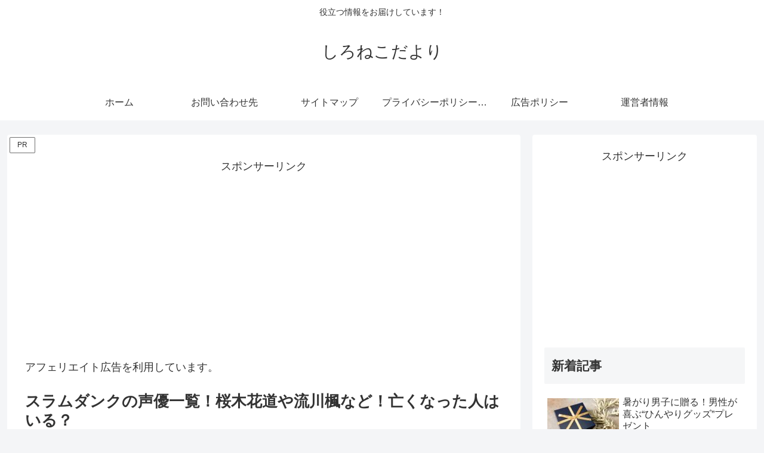

--- FILE ---
content_type: text/html; charset=utf-8
request_url: https://www.google.com/recaptcha/api2/anchor?ar=1&k=6LeTxAQqAAAAAOB7IwrvAnJ6sESogmgF2t87BQSq&co=aHR0cHM6Ly9tYXJ1bW9odS5jb206NDQz&hl=en&v=9TiwnJFHeuIw_s0wSd3fiKfN&size=invisible&anchor-ms=20000&execute-ms=30000&cb=m9sd1xuj273c
body_size: 48178
content:
<!DOCTYPE HTML><html dir="ltr" lang="en"><head><meta http-equiv="Content-Type" content="text/html; charset=UTF-8">
<meta http-equiv="X-UA-Compatible" content="IE=edge">
<title>reCAPTCHA</title>
<style type="text/css">
/* cyrillic-ext */
@font-face {
  font-family: 'Roboto';
  font-style: normal;
  font-weight: 400;
  font-stretch: 100%;
  src: url(//fonts.gstatic.com/s/roboto/v48/KFO7CnqEu92Fr1ME7kSn66aGLdTylUAMa3GUBHMdazTgWw.woff2) format('woff2');
  unicode-range: U+0460-052F, U+1C80-1C8A, U+20B4, U+2DE0-2DFF, U+A640-A69F, U+FE2E-FE2F;
}
/* cyrillic */
@font-face {
  font-family: 'Roboto';
  font-style: normal;
  font-weight: 400;
  font-stretch: 100%;
  src: url(//fonts.gstatic.com/s/roboto/v48/KFO7CnqEu92Fr1ME7kSn66aGLdTylUAMa3iUBHMdazTgWw.woff2) format('woff2');
  unicode-range: U+0301, U+0400-045F, U+0490-0491, U+04B0-04B1, U+2116;
}
/* greek-ext */
@font-face {
  font-family: 'Roboto';
  font-style: normal;
  font-weight: 400;
  font-stretch: 100%;
  src: url(//fonts.gstatic.com/s/roboto/v48/KFO7CnqEu92Fr1ME7kSn66aGLdTylUAMa3CUBHMdazTgWw.woff2) format('woff2');
  unicode-range: U+1F00-1FFF;
}
/* greek */
@font-face {
  font-family: 'Roboto';
  font-style: normal;
  font-weight: 400;
  font-stretch: 100%;
  src: url(//fonts.gstatic.com/s/roboto/v48/KFO7CnqEu92Fr1ME7kSn66aGLdTylUAMa3-UBHMdazTgWw.woff2) format('woff2');
  unicode-range: U+0370-0377, U+037A-037F, U+0384-038A, U+038C, U+038E-03A1, U+03A3-03FF;
}
/* math */
@font-face {
  font-family: 'Roboto';
  font-style: normal;
  font-weight: 400;
  font-stretch: 100%;
  src: url(//fonts.gstatic.com/s/roboto/v48/KFO7CnqEu92Fr1ME7kSn66aGLdTylUAMawCUBHMdazTgWw.woff2) format('woff2');
  unicode-range: U+0302-0303, U+0305, U+0307-0308, U+0310, U+0312, U+0315, U+031A, U+0326-0327, U+032C, U+032F-0330, U+0332-0333, U+0338, U+033A, U+0346, U+034D, U+0391-03A1, U+03A3-03A9, U+03B1-03C9, U+03D1, U+03D5-03D6, U+03F0-03F1, U+03F4-03F5, U+2016-2017, U+2034-2038, U+203C, U+2040, U+2043, U+2047, U+2050, U+2057, U+205F, U+2070-2071, U+2074-208E, U+2090-209C, U+20D0-20DC, U+20E1, U+20E5-20EF, U+2100-2112, U+2114-2115, U+2117-2121, U+2123-214F, U+2190, U+2192, U+2194-21AE, U+21B0-21E5, U+21F1-21F2, U+21F4-2211, U+2213-2214, U+2216-22FF, U+2308-230B, U+2310, U+2319, U+231C-2321, U+2336-237A, U+237C, U+2395, U+239B-23B7, U+23D0, U+23DC-23E1, U+2474-2475, U+25AF, U+25B3, U+25B7, U+25BD, U+25C1, U+25CA, U+25CC, U+25FB, U+266D-266F, U+27C0-27FF, U+2900-2AFF, U+2B0E-2B11, U+2B30-2B4C, U+2BFE, U+3030, U+FF5B, U+FF5D, U+1D400-1D7FF, U+1EE00-1EEFF;
}
/* symbols */
@font-face {
  font-family: 'Roboto';
  font-style: normal;
  font-weight: 400;
  font-stretch: 100%;
  src: url(//fonts.gstatic.com/s/roboto/v48/KFO7CnqEu92Fr1ME7kSn66aGLdTylUAMaxKUBHMdazTgWw.woff2) format('woff2');
  unicode-range: U+0001-000C, U+000E-001F, U+007F-009F, U+20DD-20E0, U+20E2-20E4, U+2150-218F, U+2190, U+2192, U+2194-2199, U+21AF, U+21E6-21F0, U+21F3, U+2218-2219, U+2299, U+22C4-22C6, U+2300-243F, U+2440-244A, U+2460-24FF, U+25A0-27BF, U+2800-28FF, U+2921-2922, U+2981, U+29BF, U+29EB, U+2B00-2BFF, U+4DC0-4DFF, U+FFF9-FFFB, U+10140-1018E, U+10190-1019C, U+101A0, U+101D0-101FD, U+102E0-102FB, U+10E60-10E7E, U+1D2C0-1D2D3, U+1D2E0-1D37F, U+1F000-1F0FF, U+1F100-1F1AD, U+1F1E6-1F1FF, U+1F30D-1F30F, U+1F315, U+1F31C, U+1F31E, U+1F320-1F32C, U+1F336, U+1F378, U+1F37D, U+1F382, U+1F393-1F39F, U+1F3A7-1F3A8, U+1F3AC-1F3AF, U+1F3C2, U+1F3C4-1F3C6, U+1F3CA-1F3CE, U+1F3D4-1F3E0, U+1F3ED, U+1F3F1-1F3F3, U+1F3F5-1F3F7, U+1F408, U+1F415, U+1F41F, U+1F426, U+1F43F, U+1F441-1F442, U+1F444, U+1F446-1F449, U+1F44C-1F44E, U+1F453, U+1F46A, U+1F47D, U+1F4A3, U+1F4B0, U+1F4B3, U+1F4B9, U+1F4BB, U+1F4BF, U+1F4C8-1F4CB, U+1F4D6, U+1F4DA, U+1F4DF, U+1F4E3-1F4E6, U+1F4EA-1F4ED, U+1F4F7, U+1F4F9-1F4FB, U+1F4FD-1F4FE, U+1F503, U+1F507-1F50B, U+1F50D, U+1F512-1F513, U+1F53E-1F54A, U+1F54F-1F5FA, U+1F610, U+1F650-1F67F, U+1F687, U+1F68D, U+1F691, U+1F694, U+1F698, U+1F6AD, U+1F6B2, U+1F6B9-1F6BA, U+1F6BC, U+1F6C6-1F6CF, U+1F6D3-1F6D7, U+1F6E0-1F6EA, U+1F6F0-1F6F3, U+1F6F7-1F6FC, U+1F700-1F7FF, U+1F800-1F80B, U+1F810-1F847, U+1F850-1F859, U+1F860-1F887, U+1F890-1F8AD, U+1F8B0-1F8BB, U+1F8C0-1F8C1, U+1F900-1F90B, U+1F93B, U+1F946, U+1F984, U+1F996, U+1F9E9, U+1FA00-1FA6F, U+1FA70-1FA7C, U+1FA80-1FA89, U+1FA8F-1FAC6, U+1FACE-1FADC, U+1FADF-1FAE9, U+1FAF0-1FAF8, U+1FB00-1FBFF;
}
/* vietnamese */
@font-face {
  font-family: 'Roboto';
  font-style: normal;
  font-weight: 400;
  font-stretch: 100%;
  src: url(//fonts.gstatic.com/s/roboto/v48/KFO7CnqEu92Fr1ME7kSn66aGLdTylUAMa3OUBHMdazTgWw.woff2) format('woff2');
  unicode-range: U+0102-0103, U+0110-0111, U+0128-0129, U+0168-0169, U+01A0-01A1, U+01AF-01B0, U+0300-0301, U+0303-0304, U+0308-0309, U+0323, U+0329, U+1EA0-1EF9, U+20AB;
}
/* latin-ext */
@font-face {
  font-family: 'Roboto';
  font-style: normal;
  font-weight: 400;
  font-stretch: 100%;
  src: url(//fonts.gstatic.com/s/roboto/v48/KFO7CnqEu92Fr1ME7kSn66aGLdTylUAMa3KUBHMdazTgWw.woff2) format('woff2');
  unicode-range: U+0100-02BA, U+02BD-02C5, U+02C7-02CC, U+02CE-02D7, U+02DD-02FF, U+0304, U+0308, U+0329, U+1D00-1DBF, U+1E00-1E9F, U+1EF2-1EFF, U+2020, U+20A0-20AB, U+20AD-20C0, U+2113, U+2C60-2C7F, U+A720-A7FF;
}
/* latin */
@font-face {
  font-family: 'Roboto';
  font-style: normal;
  font-weight: 400;
  font-stretch: 100%;
  src: url(//fonts.gstatic.com/s/roboto/v48/KFO7CnqEu92Fr1ME7kSn66aGLdTylUAMa3yUBHMdazQ.woff2) format('woff2');
  unicode-range: U+0000-00FF, U+0131, U+0152-0153, U+02BB-02BC, U+02C6, U+02DA, U+02DC, U+0304, U+0308, U+0329, U+2000-206F, U+20AC, U+2122, U+2191, U+2193, U+2212, U+2215, U+FEFF, U+FFFD;
}
/* cyrillic-ext */
@font-face {
  font-family: 'Roboto';
  font-style: normal;
  font-weight: 500;
  font-stretch: 100%;
  src: url(//fonts.gstatic.com/s/roboto/v48/KFO7CnqEu92Fr1ME7kSn66aGLdTylUAMa3GUBHMdazTgWw.woff2) format('woff2');
  unicode-range: U+0460-052F, U+1C80-1C8A, U+20B4, U+2DE0-2DFF, U+A640-A69F, U+FE2E-FE2F;
}
/* cyrillic */
@font-face {
  font-family: 'Roboto';
  font-style: normal;
  font-weight: 500;
  font-stretch: 100%;
  src: url(//fonts.gstatic.com/s/roboto/v48/KFO7CnqEu92Fr1ME7kSn66aGLdTylUAMa3iUBHMdazTgWw.woff2) format('woff2');
  unicode-range: U+0301, U+0400-045F, U+0490-0491, U+04B0-04B1, U+2116;
}
/* greek-ext */
@font-face {
  font-family: 'Roboto';
  font-style: normal;
  font-weight: 500;
  font-stretch: 100%;
  src: url(//fonts.gstatic.com/s/roboto/v48/KFO7CnqEu92Fr1ME7kSn66aGLdTylUAMa3CUBHMdazTgWw.woff2) format('woff2');
  unicode-range: U+1F00-1FFF;
}
/* greek */
@font-face {
  font-family: 'Roboto';
  font-style: normal;
  font-weight: 500;
  font-stretch: 100%;
  src: url(//fonts.gstatic.com/s/roboto/v48/KFO7CnqEu92Fr1ME7kSn66aGLdTylUAMa3-UBHMdazTgWw.woff2) format('woff2');
  unicode-range: U+0370-0377, U+037A-037F, U+0384-038A, U+038C, U+038E-03A1, U+03A3-03FF;
}
/* math */
@font-face {
  font-family: 'Roboto';
  font-style: normal;
  font-weight: 500;
  font-stretch: 100%;
  src: url(//fonts.gstatic.com/s/roboto/v48/KFO7CnqEu92Fr1ME7kSn66aGLdTylUAMawCUBHMdazTgWw.woff2) format('woff2');
  unicode-range: U+0302-0303, U+0305, U+0307-0308, U+0310, U+0312, U+0315, U+031A, U+0326-0327, U+032C, U+032F-0330, U+0332-0333, U+0338, U+033A, U+0346, U+034D, U+0391-03A1, U+03A3-03A9, U+03B1-03C9, U+03D1, U+03D5-03D6, U+03F0-03F1, U+03F4-03F5, U+2016-2017, U+2034-2038, U+203C, U+2040, U+2043, U+2047, U+2050, U+2057, U+205F, U+2070-2071, U+2074-208E, U+2090-209C, U+20D0-20DC, U+20E1, U+20E5-20EF, U+2100-2112, U+2114-2115, U+2117-2121, U+2123-214F, U+2190, U+2192, U+2194-21AE, U+21B0-21E5, U+21F1-21F2, U+21F4-2211, U+2213-2214, U+2216-22FF, U+2308-230B, U+2310, U+2319, U+231C-2321, U+2336-237A, U+237C, U+2395, U+239B-23B7, U+23D0, U+23DC-23E1, U+2474-2475, U+25AF, U+25B3, U+25B7, U+25BD, U+25C1, U+25CA, U+25CC, U+25FB, U+266D-266F, U+27C0-27FF, U+2900-2AFF, U+2B0E-2B11, U+2B30-2B4C, U+2BFE, U+3030, U+FF5B, U+FF5D, U+1D400-1D7FF, U+1EE00-1EEFF;
}
/* symbols */
@font-face {
  font-family: 'Roboto';
  font-style: normal;
  font-weight: 500;
  font-stretch: 100%;
  src: url(//fonts.gstatic.com/s/roboto/v48/KFO7CnqEu92Fr1ME7kSn66aGLdTylUAMaxKUBHMdazTgWw.woff2) format('woff2');
  unicode-range: U+0001-000C, U+000E-001F, U+007F-009F, U+20DD-20E0, U+20E2-20E4, U+2150-218F, U+2190, U+2192, U+2194-2199, U+21AF, U+21E6-21F0, U+21F3, U+2218-2219, U+2299, U+22C4-22C6, U+2300-243F, U+2440-244A, U+2460-24FF, U+25A0-27BF, U+2800-28FF, U+2921-2922, U+2981, U+29BF, U+29EB, U+2B00-2BFF, U+4DC0-4DFF, U+FFF9-FFFB, U+10140-1018E, U+10190-1019C, U+101A0, U+101D0-101FD, U+102E0-102FB, U+10E60-10E7E, U+1D2C0-1D2D3, U+1D2E0-1D37F, U+1F000-1F0FF, U+1F100-1F1AD, U+1F1E6-1F1FF, U+1F30D-1F30F, U+1F315, U+1F31C, U+1F31E, U+1F320-1F32C, U+1F336, U+1F378, U+1F37D, U+1F382, U+1F393-1F39F, U+1F3A7-1F3A8, U+1F3AC-1F3AF, U+1F3C2, U+1F3C4-1F3C6, U+1F3CA-1F3CE, U+1F3D4-1F3E0, U+1F3ED, U+1F3F1-1F3F3, U+1F3F5-1F3F7, U+1F408, U+1F415, U+1F41F, U+1F426, U+1F43F, U+1F441-1F442, U+1F444, U+1F446-1F449, U+1F44C-1F44E, U+1F453, U+1F46A, U+1F47D, U+1F4A3, U+1F4B0, U+1F4B3, U+1F4B9, U+1F4BB, U+1F4BF, U+1F4C8-1F4CB, U+1F4D6, U+1F4DA, U+1F4DF, U+1F4E3-1F4E6, U+1F4EA-1F4ED, U+1F4F7, U+1F4F9-1F4FB, U+1F4FD-1F4FE, U+1F503, U+1F507-1F50B, U+1F50D, U+1F512-1F513, U+1F53E-1F54A, U+1F54F-1F5FA, U+1F610, U+1F650-1F67F, U+1F687, U+1F68D, U+1F691, U+1F694, U+1F698, U+1F6AD, U+1F6B2, U+1F6B9-1F6BA, U+1F6BC, U+1F6C6-1F6CF, U+1F6D3-1F6D7, U+1F6E0-1F6EA, U+1F6F0-1F6F3, U+1F6F7-1F6FC, U+1F700-1F7FF, U+1F800-1F80B, U+1F810-1F847, U+1F850-1F859, U+1F860-1F887, U+1F890-1F8AD, U+1F8B0-1F8BB, U+1F8C0-1F8C1, U+1F900-1F90B, U+1F93B, U+1F946, U+1F984, U+1F996, U+1F9E9, U+1FA00-1FA6F, U+1FA70-1FA7C, U+1FA80-1FA89, U+1FA8F-1FAC6, U+1FACE-1FADC, U+1FADF-1FAE9, U+1FAF0-1FAF8, U+1FB00-1FBFF;
}
/* vietnamese */
@font-face {
  font-family: 'Roboto';
  font-style: normal;
  font-weight: 500;
  font-stretch: 100%;
  src: url(//fonts.gstatic.com/s/roboto/v48/KFO7CnqEu92Fr1ME7kSn66aGLdTylUAMa3OUBHMdazTgWw.woff2) format('woff2');
  unicode-range: U+0102-0103, U+0110-0111, U+0128-0129, U+0168-0169, U+01A0-01A1, U+01AF-01B0, U+0300-0301, U+0303-0304, U+0308-0309, U+0323, U+0329, U+1EA0-1EF9, U+20AB;
}
/* latin-ext */
@font-face {
  font-family: 'Roboto';
  font-style: normal;
  font-weight: 500;
  font-stretch: 100%;
  src: url(//fonts.gstatic.com/s/roboto/v48/KFO7CnqEu92Fr1ME7kSn66aGLdTylUAMa3KUBHMdazTgWw.woff2) format('woff2');
  unicode-range: U+0100-02BA, U+02BD-02C5, U+02C7-02CC, U+02CE-02D7, U+02DD-02FF, U+0304, U+0308, U+0329, U+1D00-1DBF, U+1E00-1E9F, U+1EF2-1EFF, U+2020, U+20A0-20AB, U+20AD-20C0, U+2113, U+2C60-2C7F, U+A720-A7FF;
}
/* latin */
@font-face {
  font-family: 'Roboto';
  font-style: normal;
  font-weight: 500;
  font-stretch: 100%;
  src: url(//fonts.gstatic.com/s/roboto/v48/KFO7CnqEu92Fr1ME7kSn66aGLdTylUAMa3yUBHMdazQ.woff2) format('woff2');
  unicode-range: U+0000-00FF, U+0131, U+0152-0153, U+02BB-02BC, U+02C6, U+02DA, U+02DC, U+0304, U+0308, U+0329, U+2000-206F, U+20AC, U+2122, U+2191, U+2193, U+2212, U+2215, U+FEFF, U+FFFD;
}
/* cyrillic-ext */
@font-face {
  font-family: 'Roboto';
  font-style: normal;
  font-weight: 900;
  font-stretch: 100%;
  src: url(//fonts.gstatic.com/s/roboto/v48/KFO7CnqEu92Fr1ME7kSn66aGLdTylUAMa3GUBHMdazTgWw.woff2) format('woff2');
  unicode-range: U+0460-052F, U+1C80-1C8A, U+20B4, U+2DE0-2DFF, U+A640-A69F, U+FE2E-FE2F;
}
/* cyrillic */
@font-face {
  font-family: 'Roboto';
  font-style: normal;
  font-weight: 900;
  font-stretch: 100%;
  src: url(//fonts.gstatic.com/s/roboto/v48/KFO7CnqEu92Fr1ME7kSn66aGLdTylUAMa3iUBHMdazTgWw.woff2) format('woff2');
  unicode-range: U+0301, U+0400-045F, U+0490-0491, U+04B0-04B1, U+2116;
}
/* greek-ext */
@font-face {
  font-family: 'Roboto';
  font-style: normal;
  font-weight: 900;
  font-stretch: 100%;
  src: url(//fonts.gstatic.com/s/roboto/v48/KFO7CnqEu92Fr1ME7kSn66aGLdTylUAMa3CUBHMdazTgWw.woff2) format('woff2');
  unicode-range: U+1F00-1FFF;
}
/* greek */
@font-face {
  font-family: 'Roboto';
  font-style: normal;
  font-weight: 900;
  font-stretch: 100%;
  src: url(//fonts.gstatic.com/s/roboto/v48/KFO7CnqEu92Fr1ME7kSn66aGLdTylUAMa3-UBHMdazTgWw.woff2) format('woff2');
  unicode-range: U+0370-0377, U+037A-037F, U+0384-038A, U+038C, U+038E-03A1, U+03A3-03FF;
}
/* math */
@font-face {
  font-family: 'Roboto';
  font-style: normal;
  font-weight: 900;
  font-stretch: 100%;
  src: url(//fonts.gstatic.com/s/roboto/v48/KFO7CnqEu92Fr1ME7kSn66aGLdTylUAMawCUBHMdazTgWw.woff2) format('woff2');
  unicode-range: U+0302-0303, U+0305, U+0307-0308, U+0310, U+0312, U+0315, U+031A, U+0326-0327, U+032C, U+032F-0330, U+0332-0333, U+0338, U+033A, U+0346, U+034D, U+0391-03A1, U+03A3-03A9, U+03B1-03C9, U+03D1, U+03D5-03D6, U+03F0-03F1, U+03F4-03F5, U+2016-2017, U+2034-2038, U+203C, U+2040, U+2043, U+2047, U+2050, U+2057, U+205F, U+2070-2071, U+2074-208E, U+2090-209C, U+20D0-20DC, U+20E1, U+20E5-20EF, U+2100-2112, U+2114-2115, U+2117-2121, U+2123-214F, U+2190, U+2192, U+2194-21AE, U+21B0-21E5, U+21F1-21F2, U+21F4-2211, U+2213-2214, U+2216-22FF, U+2308-230B, U+2310, U+2319, U+231C-2321, U+2336-237A, U+237C, U+2395, U+239B-23B7, U+23D0, U+23DC-23E1, U+2474-2475, U+25AF, U+25B3, U+25B7, U+25BD, U+25C1, U+25CA, U+25CC, U+25FB, U+266D-266F, U+27C0-27FF, U+2900-2AFF, U+2B0E-2B11, U+2B30-2B4C, U+2BFE, U+3030, U+FF5B, U+FF5D, U+1D400-1D7FF, U+1EE00-1EEFF;
}
/* symbols */
@font-face {
  font-family: 'Roboto';
  font-style: normal;
  font-weight: 900;
  font-stretch: 100%;
  src: url(//fonts.gstatic.com/s/roboto/v48/KFO7CnqEu92Fr1ME7kSn66aGLdTylUAMaxKUBHMdazTgWw.woff2) format('woff2');
  unicode-range: U+0001-000C, U+000E-001F, U+007F-009F, U+20DD-20E0, U+20E2-20E4, U+2150-218F, U+2190, U+2192, U+2194-2199, U+21AF, U+21E6-21F0, U+21F3, U+2218-2219, U+2299, U+22C4-22C6, U+2300-243F, U+2440-244A, U+2460-24FF, U+25A0-27BF, U+2800-28FF, U+2921-2922, U+2981, U+29BF, U+29EB, U+2B00-2BFF, U+4DC0-4DFF, U+FFF9-FFFB, U+10140-1018E, U+10190-1019C, U+101A0, U+101D0-101FD, U+102E0-102FB, U+10E60-10E7E, U+1D2C0-1D2D3, U+1D2E0-1D37F, U+1F000-1F0FF, U+1F100-1F1AD, U+1F1E6-1F1FF, U+1F30D-1F30F, U+1F315, U+1F31C, U+1F31E, U+1F320-1F32C, U+1F336, U+1F378, U+1F37D, U+1F382, U+1F393-1F39F, U+1F3A7-1F3A8, U+1F3AC-1F3AF, U+1F3C2, U+1F3C4-1F3C6, U+1F3CA-1F3CE, U+1F3D4-1F3E0, U+1F3ED, U+1F3F1-1F3F3, U+1F3F5-1F3F7, U+1F408, U+1F415, U+1F41F, U+1F426, U+1F43F, U+1F441-1F442, U+1F444, U+1F446-1F449, U+1F44C-1F44E, U+1F453, U+1F46A, U+1F47D, U+1F4A3, U+1F4B0, U+1F4B3, U+1F4B9, U+1F4BB, U+1F4BF, U+1F4C8-1F4CB, U+1F4D6, U+1F4DA, U+1F4DF, U+1F4E3-1F4E6, U+1F4EA-1F4ED, U+1F4F7, U+1F4F9-1F4FB, U+1F4FD-1F4FE, U+1F503, U+1F507-1F50B, U+1F50D, U+1F512-1F513, U+1F53E-1F54A, U+1F54F-1F5FA, U+1F610, U+1F650-1F67F, U+1F687, U+1F68D, U+1F691, U+1F694, U+1F698, U+1F6AD, U+1F6B2, U+1F6B9-1F6BA, U+1F6BC, U+1F6C6-1F6CF, U+1F6D3-1F6D7, U+1F6E0-1F6EA, U+1F6F0-1F6F3, U+1F6F7-1F6FC, U+1F700-1F7FF, U+1F800-1F80B, U+1F810-1F847, U+1F850-1F859, U+1F860-1F887, U+1F890-1F8AD, U+1F8B0-1F8BB, U+1F8C0-1F8C1, U+1F900-1F90B, U+1F93B, U+1F946, U+1F984, U+1F996, U+1F9E9, U+1FA00-1FA6F, U+1FA70-1FA7C, U+1FA80-1FA89, U+1FA8F-1FAC6, U+1FACE-1FADC, U+1FADF-1FAE9, U+1FAF0-1FAF8, U+1FB00-1FBFF;
}
/* vietnamese */
@font-face {
  font-family: 'Roboto';
  font-style: normal;
  font-weight: 900;
  font-stretch: 100%;
  src: url(//fonts.gstatic.com/s/roboto/v48/KFO7CnqEu92Fr1ME7kSn66aGLdTylUAMa3OUBHMdazTgWw.woff2) format('woff2');
  unicode-range: U+0102-0103, U+0110-0111, U+0128-0129, U+0168-0169, U+01A0-01A1, U+01AF-01B0, U+0300-0301, U+0303-0304, U+0308-0309, U+0323, U+0329, U+1EA0-1EF9, U+20AB;
}
/* latin-ext */
@font-face {
  font-family: 'Roboto';
  font-style: normal;
  font-weight: 900;
  font-stretch: 100%;
  src: url(//fonts.gstatic.com/s/roboto/v48/KFO7CnqEu92Fr1ME7kSn66aGLdTylUAMa3KUBHMdazTgWw.woff2) format('woff2');
  unicode-range: U+0100-02BA, U+02BD-02C5, U+02C7-02CC, U+02CE-02D7, U+02DD-02FF, U+0304, U+0308, U+0329, U+1D00-1DBF, U+1E00-1E9F, U+1EF2-1EFF, U+2020, U+20A0-20AB, U+20AD-20C0, U+2113, U+2C60-2C7F, U+A720-A7FF;
}
/* latin */
@font-face {
  font-family: 'Roboto';
  font-style: normal;
  font-weight: 900;
  font-stretch: 100%;
  src: url(//fonts.gstatic.com/s/roboto/v48/KFO7CnqEu92Fr1ME7kSn66aGLdTylUAMa3yUBHMdazQ.woff2) format('woff2');
  unicode-range: U+0000-00FF, U+0131, U+0152-0153, U+02BB-02BC, U+02C6, U+02DA, U+02DC, U+0304, U+0308, U+0329, U+2000-206F, U+20AC, U+2122, U+2191, U+2193, U+2212, U+2215, U+FEFF, U+FFFD;
}

</style>
<link rel="stylesheet" type="text/css" href="https://www.gstatic.com/recaptcha/releases/9TiwnJFHeuIw_s0wSd3fiKfN/styles__ltr.css">
<script nonce="9fhWM-CCdGhz3ND4ha9AoQ" type="text/javascript">window['__recaptcha_api'] = 'https://www.google.com/recaptcha/api2/';</script>
<script type="text/javascript" src="https://www.gstatic.com/recaptcha/releases/9TiwnJFHeuIw_s0wSd3fiKfN/recaptcha__en.js" nonce="9fhWM-CCdGhz3ND4ha9AoQ">
      
    </script></head>
<body><div id="rc-anchor-alert" class="rc-anchor-alert"></div>
<input type="hidden" id="recaptcha-token" value="[base64]">
<script type="text/javascript" nonce="9fhWM-CCdGhz3ND4ha9AoQ">
      recaptcha.anchor.Main.init("[\x22ainput\x22,[\x22bgdata\x22,\x22\x22,\[base64]/[base64]/UltIKytdPWE6KGE8MjA0OD9SW0grK109YT4+NnwxOTI6KChhJjY0NTEyKT09NTUyOTYmJnErMTxoLmxlbmd0aCYmKGguY2hhckNvZGVBdChxKzEpJjY0NTEyKT09NTYzMjA/[base64]/MjU1OlI/[base64]/[base64]/[base64]/[base64]/[base64]/[base64]/[base64]/[base64]/[base64]/[base64]\x22,\[base64]\\u003d\\u003d\x22,\[base64]/DqMK8wpXCkcOlCSjCvMKDw5DDjmYFwojCsWHDn8Ome8KHwrLCh8KAZz/DkWnCucKyPcKMwrzCqGt4w6LCs8Oew5lrD8KGNV/CusKaVUN7w7rCvgZIe8OgwoFWbcKOw6ZYwq4Hw5YSwpYNasKvw67CgsKPwrrDvsKlME3Do3bDjUHCoRVRwqDChhM6acKtw4t6bcKvDT8pOy5SBMOYwojDmsK2w4nCtcKwWsO8L30xCsKWeHszwr/DnsOcw7LCgMOnw7w0w4pfJsO8wq3DjgnDs2cQw7Fuw4dRwqvCgVUeAXd7wp5Vw6TCu8KEZXE2aMO2w6YABGBgwq9hw5U9I0k2wrzCtE/Dp2gAV8KGTT3CqsO1CWpiPnTDqcOKwqvCmxoUXsOow5DCtzFzC0nDqzPDoW8rwqB5MsKRw5zClcKLCQEiw5LCoynCpAN0wrQLw4LCum0qfhciwobCgMK4E8KCEjfCrUTDjsKowpbDjH5LccK+dXzDqRTCqcO9wqpKWD/[base64]/CqcK2eArDvcO0wpzCvS0qdMO+ZcOTw64zd8Orw6HCtB0Sw5DChsOOGhfDrRzCgMK3w5XDnibDslUscMK+KC7DhlTCqsOaw5YufcKIXDEmScKBw63ChyLDicKcGMOUw5LDmcKfwosedi/CoH/[base64]/DpsOGScOnWMOPYcKGURLDmsKdSRQ3wrVeFMOhw4Iuwq/[base64]/DjBBsw7nDlhMuRmFUAcOldMOsw77Ds8KFBMOiw48WM8KpwpLDnsKMw4/DocK9wpjDsB7CvAvCqmMwJ17DvQrCg0rCgMOYKMKiX2wiJ1/CqcOJd1nCssO/w6XDmsKkXgwLwobClj7Di8KOwq1hwoVwFsOPDMK0dMKsJCjDhnDDpsO1PRxcw6lzwrx/wprDogpjY0gqK8O7w7cefy/Cn8K+e8K4G8KZw6ZBw6jDuiLChUTCqwTDpsKLBcKoN2xpNm5HYcOAGcKjBsOXIzcEwpDCoizDvsO8f8OWwozChcO0w6lqDsKvw5vCpnjCqsKMwoPCgApqwrV7w7fCusKMwqnDiT7CiBMfw6jCkMKcw75fwoDDkzlNwrXCjSwaIMO/[base64]/wofDj8KZUMKXwp3Drj/Diy7CsQAVw73CiSDDnSXDr8O4bngOwo/DnTbDvA7CkcKmYBw5XMK1w5pqAT7DusKVw7vDm8K/YMOtwrMUbi8vZRTCihrCm8OqF8KZWXLCkkdzSsKrwrlFw40swoXCkMOnwrPCgMK0PsO2Sz/DgsOpwqHCjlhhwpgWRsKFw6l5ZsOXCV7DjGzCtAYHLcKLKiHCu8KQwqrDvy7DvCXCvsKWenZLwrrCoSbCiXTCsz4yAsKzX8OoCR3DucKcw6jDosKMRyDCp2oMPcODNcObwqp9wq/DgMO6F8Ogw7HCtQ3DoRjCqmhSScKgenAYwpHClRJrEcOLwr/[base64]/Cp8KZNnPCjsOpwonDiVoswq1+w75fOcO1D1JTZwYFwrNfw6TDrBkPZcOUHMK/XsOZw47CpMOfKDzCpsONKsKiEcKVw6Iiw48sw6/[base64]/DoiBxIG12w7rCsHrChcKPVTNqZMOpNUXCrcK6w4HCtTDCn8KtAEtzw6IVwpFrZXXCvAHDvcKWw7UbwrnDlzTDsB4kwo3DjR8eDVw8w5kkwrrDo8K2w5oWwoEfRMOCZCIeKxQDWFXCm8Oyw4kBwopmw6/[base64]/ClcKBAsKuazRyCSfDgMO9w4U+wrFlE24Tw6fCt3bCmMKYwozCncOQworDmsOOwpNRBMKaci/[base64]/GjdeclnDqDROU8K3SSfDh8KRT3h1ecOjwp8AK3whKsKvw6bDsEXDt8O7QMONbsOuPsKlw6xqTA8PfzwYXwZQwofDox8sFzhBw5pgw5o1w7HDj3l7dydqD1TCscK5w65gSyYmOsOEwr7DgzrCqsOOLDbCuDVmPWRXwoDCnlcGwrUgOmzCusKnw4DCiU/CqlrCkAkmwrHDusKdwoNiw7haYhfCgcO6w4rCisObYsOGAsO7wr1Bw45ocATDlMKewq7ChjYcXkXCt8KifcKGw6ARwo/CmUkDPMOFIcKRTGvChkAgOHvDpWLDosO/wqhHasKyBcKGw4FiRMK/L8O8w7nCqHjCicOQw7UlesOYETctecOGw6fCu8K+w7HCnEAJw51kworCsVcOMAJ4w4jChSrDuV8ONBsHNTddw5PDuyNXEid/cMKAw4Ysw7HCisOIYMO/wr5eZMK4EcKLQW9xw67CvAfDn8KJwqPCqGbDjXrDrBI1aDwOa0ocUMKwwodzwr5ABRQkw5bCjhtJw5DCvUJqw5MaAGvDlhUHw7jDlMO4w5NDTGDDizTCsMKwSsOtw7PDoGgeY8KdwofDrsO2HWIHw47Ds8OUVsKWwpvCkw/[base64]/wrfCn8KiPzpjw5jDrS/Dr8KOJsK3w5VKw6YVw7hbScOSHsKjw4/DisK5PBVaw7zDqcKiw741VcOqw7rCkg3DmsKCw4ELw6rDhMK9wqPCp8KIw4rDnMKNw6V8w77DlcOrQkgyVcK4wpPDhsOOw4YQHhUwwqA8bEzCoiDDiMO9w7rCgcKvXcKFXC3Dm2Ylwq0kw617wrjCqCPDjMOjOm3Cuh3DhsOjw6zDmh/CkRjCuMObw7xMaQHDqXU2woUZw7p2w4UfLMOxFV5Mw7vCpMKmw5vCnxrCtgfCuFvCq2HCnhtge8OTA0J/BsKCwqTCkSY6w7XClA/[base64]/DskYRw7zCpsKmfxRpw4Fdw75yw7jDkMKmwrLDtMOqf2oUw64XwpofRQzDtsO8w6Ajw787woFrNkHDi8OvMXQ/GAjDq8KSScOnw7PDrMOfcsKow4ogNsK6wpI3wrzCqMKWSWNGwroUw5FjwqQPw6TDvcOASsK7wo5kWg7Cok04w4AOUUcEwrBwwqHDq8OgwpvClcKew6Q5wpFdCn/Dm8KMwpbDvk/[base64]/Cg8OmK8Otw6NxDsKRw4xkPXvCsA3CnnLCjVzCjsO3XjnDucOEW8KjwrA5YcO1Ck7ChcOVD3wcSsKaYw0ww4tzQcKncTTDpMKuwpXCgFlJecKMezcXwqYzw5fCrsOBBsKET8OJw4B0wqTDicK9w4/Dq2U9K8OmwrxYwpHDhEA2w6HDsSDCucK7wqNnwqHDn1jDmX9Dw4VtCsKPwqvCklHDvMO7wqzDq8O3w6UIB8OqwoggCcKVZsKtDMKswobDqgpKw5NMemMaCiIfYjTDkcKdHB7CvcOoesO5wqDCmh3Dk8KGYz0/C8OEXzobY8OgNDnDtgMFP8KZw5DCu8OkOmzCt0fDkMOXw53Cm8KXe8Oxw7jCtFDDocK9wrhmw4IhCzPCnQEfwpwmwo5EFh1owqLCmcO2D8OYVAnDvwsWw5jDj8OZw4HDslhnw6nDjsOeU8Kxchh/NBfCpVcHesKywoHDoU8+EH9wfSHCuU/DqjwKwrY6H0bCvB7DjzdbfsOIw6DCmCvDtMOgRGhuw41kYU9yw6PDmcOOw5ogw5kpw7xcwrzDnTQXenLCiFQ9ScKxHMKxwpXDsCXCgRbCnzwtfsKTwqFRKhzCicO8wrbCgC/[base64]/Di8ORQ8KswqbDjsKjwqUkIcKFAsK8w7QGwqcsw79cwrUjwq/[base64]/w5s3wo/CnmYXw7rCosKWOw4mRSvDni7Dk8Oxw43Cn8KxwpplG1RuwqLDpDnCo8KURiFWwrXChsKpw5s/LH0Ww4HCmn3Ci8Khw44NXMKZH8KwwpjCtSnDgsONwqYDwqQBDsKtw4A4fcOMw6jDoMKQwqXCj2nDgMK2wq9Mwopqwo9wUMOBwpRSwp3CjDpaOljCusO8w6QsWxc0w7fDgTrCksKPw5kKw47CthDChVo/TVfDnArDjTltb2LCjRLDi8KswrDCgcKFwrwrfsOqVcOLw5bDlCvCs1nCrCvDrCHDqXjCs8Ktw51gwotsw6RAUSbCi8OiwrDDu8Knw4XCh3/DgsOCw5R3PmwSwr4hwoEzEAPDiMO6w4ouw49eExbDt8KLfsK9LHZjwrRzEXTCnsOSwrvDiMKcTEvCkhbClsOfdMKeEcKOw4zCncKgPkJOwozCvcKUDcK4DzbDr2PDrsO6w4o0DjHDrgTClMOyw6LDg2Axc8OBw6Exw6Inwr02fQZvAxYEw6/DlB1OK8KwwrZlwqdZwrLCnsKmw4zCqH8fwqQWw54fVExSwrt2w4dFwpzCt0oKw53Cs8K5w4slVcOyVcO8w4hJwoLClD/CtcOQw5rDhMKLwownWcKgw547eMO8woLDvsORw4dmQsK+w7B6woXCi3DCosKTwohfR8KQe3xGwrjCgMK4CsK+YFc2IsOtw5EZWsK/YMKTwrcLMhk3b8O4OsK9wol7GsOVaMOyw61Ww7nCgyTDssObwo/CqljDhsKyFkvCm8OhC8KMGsKkw4zDoz5aEsKbwqLDl8KAE8OnwoEKw5/[base64]/DhjcJUF3ChUFxOMOcNWHCmVjDolvCjsKZU8O9w7vCqMO9ZsOnUWTChsOTwrt5w50MfcKmwp3DpmvDqsKCbiF7wrYzwovCnxLDnC7CmwshwroXIB3DucK+w6fCrsKhEsOpwprCtnnDpjRNPjfCjjd3TmJOw4LChMKFEsOnwqs4w53Dn3/DrsO4QV/CqcKVw5PCrB0TwotYwqXCnDDDlsKUwqEvwpoAMAHDgAXCncK4w6sew5DDhMK0w7/CqcOcAFw7wpjCmxNuPXLCnMKzE8OgHcKuwqV0VcK0O8OPwqIELg8hHwRcwovDjX/[base64]/[base64]/w6QAPRIPw7/CkcK8wrPCvsO9W8OLw5VLwoLDq8OzwrVSwo0awq/DiV44RSPDpMKXd8Kew4NjaMOdX8K7eADDh8OrLhAYwq7CusKWTcKmPV7Dhy3CjcKIbsK1AMOXcsOywpRZw7PDghItwroIDcOJw6HDhcOqfg8yw4jCp8K8WcK4SGo/wrRXb8O7wr9yJcKLGsOawpw9w6PCplE8IsOlEMKPbhrDp8OTRMOPw6/CrA8yP39cJ3crAVEDw6XDl3lSaMOIw6nDhsOIw4/DicOzZcO9wpnDsMOtw4TDkxdhdMOJRAbDk8Oaw7sOw6XDicOrP8KeOADDnBTCk3ljw7/DlcKgw4JMcU0bJcKHHFPCtMK4wojDsmJPV8O2SWbDulRHwqXCuMK7cjjDh1xZw6rCsF/CgSZ5IEvClD0BA0UjCcKKw6fDsAzDksK3cEVbwr9JwoDDpFAAJ8OYZw3DuStEw7LCvEsGb8OIw5HCgwoXdTnCk8KkSmYJcVrCp0oBw7pTw7wPIV0dw5h6f8OOfcO8PzY/[base64]/CmMK7w5ZawoHCi2DChCTDqm0XWMKyMAUMNcKeGsOuwq/DoMOELhQDw73CusOIw4l5wrTCtsOgQjvDpsKjQlrDhE0Pw7oDfsKPJlBgw4N9wowqwqDDoyrCoAppwrzDnMKSw41udsOLwpPDlMK6wr/[base64]/DrsOOwpw9wpPCqBvCrsOhGMK/w7TDksOqRD7DkSDDiMO7wpkQagI5w4N6wqF1w5TCp1XDrTIpN8KDbntxw7DCohzCkMO0d8K4D8O1KcOmw5XCisKww49NE3NTw7DDoMOIw4PDjMKgw5ICScK8csO/w55Wwo3Cgn/[base64]/[base64]/[base64]/DmcKFXW3CoGTDhcKCw7UmDMOPXsOeH8K4C0fDjMOYY8K9A8ORRcKWwr/DqcK7QBlbw7PClcOsJWPChMOiRsKPDcO0woZkwqpHV8K3w47DjcOMbcOoEQfCgknDqMODwoRVwqMHw40ow7HCunTCrFvChwXCgAjDrsOrRsOJwqXCosOKwpnDusOYwq3Dtkx7dsOWJi7CrQsrwoTDr0Zxw4s/JVLCn0jCr3jDu8KeJsOOKcKZWMO2XUd/Ll5owpZ5EcOAw5bCuGdzw6Uow4TCh8KhTsOEw7Bvw53DpUvChhAVKTrDr0TDtigZw4s5w7N4WjjCosKnw4zDk8KMw5UrwqvDi8OAwrUbwrwOVcOgd8OFFMKgNsOVw6PCpcOTw7TDpcKOLmolKzVSwpfDgMKNDX/CpUA8CcOQf8Obw4zCtMOKPsOpQ8KRwqbDocOfwovDt8O9DRx9w54Swo4hPsO0L8OCZsKVw50dPsOoI2TChF3DksKIwq0TT3zCmyXDt8K6bsOec8OQS8O/wqFzOcKrSRJlXQ7DskLCgcKaw7FwTWjDgGgwTytnXUwvEMOIwp/CnMO7eMOSTVQTERnCq8OqNcOIA8KFwptZWMOuw7ZsGsKnwr8tPR0qB04FMEBnUMOzHV3CrV3CjS8Xw75xwpPCj8OtOBw0w5ZmYcKxwrnDlsKLwqjCvMO1w7/CjsOQAMOcw7ovwp3Ch2LDvcKtVcKMQcOJWCzDs2tpwqYiZMKZw7LDlltVw7g9YMKmUjrDvcODwppGwpfCqUY/[base64]/CvBzDmMK5S1LCoF7Ct2gIwpTDlcKQw6N6UMKiw4DCnwE8w6XDp8KXwp4Qw67CpWVpKsO0RCXCi8KuOcObw4w2w68bJVTCusKsGDvCtEFIwqE+VcK0wprDvS3ClcK+wppIw5/[base64]/[base64]/[base64]/DkMKWwqZGdsOVIHYiwrFKwprCrsO7fXUnLSUBwppTwogtwr3Cr0TCh8KRwokKAsKQwovDmBbCshrDtcKMSwXDuwdANRnDtMKnaQcKZgPDjsO9VyZrUcKjw7tKGcOcwqrCjw7Dk31+w6EgAEd4w7gSWn3Din/CujTDu8Ojw4HCtBYdC3LCrng5w6jCnsKPY2YLK07DtQwkR8Kxw4XDmmPDt1zCg8ORw63DmwvCth7CgsOowoXCosKvS8O+w7grJ0Ndf3PCpXbCgkRlw43DjMOsUywoMsOrw5bCnV/[base64]/CjH0nw5zCpz3Ds8KtLsOVdsKQwq3DsDfDosOMOMO4f1xvw6XDm0DCgsKkwrTDt8KPTcKRworDh11gGcOZw6HDlsKcX8O5w7/[base64]/DtcOowrVMZ8KZw6AlwqPCuC3CusOjeF9sNDE9YsKWXiYtw53CkhfDp3XCgUrCtcKyw4vDtWlWTAwAwpvDl0Nfw5RlwoUsCMO4SSjDgMKaf8OiwpVIY8Odw5fChsKkdC/[base64]/CmXw7ZiYFMMOBBCwfw5jDtnnDiMOlJMKVw4XCsTpEw71/JXwlFH/CvMOiw7QBwpDDrsOCJmV2bsKGWVrCvmjDvcKtS0cUMFTCg8K2ByR2OBk5w7MRw5vDriHDqMO6HsO+QGnDu8OaEw/DpcKHHTQ2w5HCs37DkMOfw4LDoMOowpYpw57DjMOSdS/DtErDnEQswo8owrzCjjdDw5XCr2TCpxtwwpHDphgSbMOxw6rCgXnDlzRMw6UDw4rCmMKEwodcEmZXf8K2H8K/BcOcwqAEw7zCnsK3w68jDRo+DsKfGC0SOGUrwpHDpjHDsB9ybwIWw63CnXx/[base64]/DusKhwq7CksKCw7fDuS/Cjk7Dk8KpYcKVw6DCuMKCGsK/w7bCjwd7wqUPLMKXwokWwplGwqLCkcKXOsKCwr1swqslRxLDr8O1wpDDgxwawpvDmsKzHsOMwpQ/w5rDuHLCq8O3w4TCiMKDchrDinjDvsOBw4gCwq/DhMKBwqh0w6UVLSLDhHnCiwTCucKSHcOywqAHHEvDmMOfw7wKJjfDscKvw4PDsCzCmMKHw77Du8OdM0pNTcKIKyvCrMOiw5o8KcK/[base64]/[base64]/Ct8OAAXgXwpY/w5zDszzCvEE/wr0vWMOuDhlew47DtFTCjUNZfGDChC9kSsOoEMKEwoTDl2s/wqcwacObw6vCicKbK8Kvw5bDusK5w6gBw5EaT8KMwovDjsKFFytMScOdaMOsE8O8woB2d2t5wr88w4scYyceExLDtWNJLMKaTF8veV8Hw7paO8K7w6vCs8OiNDsgw5N5JMKAPMO8wqolZHHDgWU7VcOoez/Dm8OjCsORwqRGPsKMw6HDqiECw59aw7xERsKPOALCqsO8AsK/wpHDtsOWwoAUf33CknnDrzYlwrAmw5DCrsKKR23DvMOBMWbDgsO7e8K/HQ3Dixh5w7N7wrXDshwfSsONPAUGwqMvUsKYwp3DrEvCvXjDkgXDmcO8wpvDgsKPfsOtcUAnw79Mfml7Z8OVW3/Cs8KtCcKrw78/GBbDnSAVTlDDmcKVw6MhTsKgSC9Ww40bwpkQwqZJw7LCl0bCgsKuKTMOQsO2QcOcIMKwZE4HwoLDnF8Ow40nfwTCjsK5wqA4QmlIw5kiwqHDksKpJ8KBHQMpYV/Cn8KHV8OVNsOfNFUOHmjDicK/SMOJw7DDiCjDiFNhfjDDmmcRb1Apw43ClxfDjxnDoXnDlcOgwpnDuMOKG8K6DcOHwoh2b3pFcMKyw4LCo8KqYsOWAXdwCsO/[base64]/CHLCmCIcw60Yw5XCqMOMcBdIcMKJwoUeEHHCtFvCpSDDkx5OPyDCrTwiecKhI8KpHg3Cq8KUwo/ChV7DocOHw5JfXmR5wp5ww6DCgWwRw6PDgHgqfj/DjsKOLD5mw6lbwqYhw6TCgA52wqHDkMK/eS0jAAJyw70fwovDnSQ1b8OYViYlw43CmMOKUcO7OXrDgcO7P8KLwpTDqMO7TTsBdwgSw5TCiTsrwqbClMOrwozCqcOYMgjDtkkvAF4/[base64]/Cg197CSnCggPCh3peDMOfcXpgw6vDkgrCkcOAwq4Mw6R8wo/DgMO3w6ddcnDDgsOmwoLDtkDDrsKFfMKaw7rDv37Ct03DucOgw7vDiiJQPcKZPTnCiQDDvsKzw7DCrBQeWU7CkWLCrcK7VcKtw6rDu3nCkVLCuVtjw5DChcOvCE7DnGAfOEvCm8OsdMO0VUfDs2TCicKfd8OqRcKHw47DmgYww5TDlcKpCTI6w5zDpx/DuWlIwphIwrbDmmh+OyHChw7CgEYSBGTDsy3DiUrCqgfDqRMuOypcI27DoRkgMz09w7dUWMKaQQg/HFrDlV8+wqV3c8Kjc8OqcGYqYsODwpzDsWtuasOITcOtbMOAw4k9w6RJw5jCnmUIwrdhwo3CuA/[base64]/Dr8Kcw6VeOcO+KjkTwoADTMKqwqjCsg0zwrnDgkkhwqY4wpjDmMO0w6PCrsKBw5nDrFZowqDCjAolJgbCocKuw78QKVp6IULCpybCnk5RwohWwrjDsDkJwovCrRXDlkjCk8KxSDvCpjvDjzdicgXCoMOzF0BEwqLCoRDDvgvCp1Bnw4XDtcO/[base64]/DscOlGsOnw77CrMOdNQc0wpTDl1/ChGDCs2zDoRPCqH3CjHoEG01Fwo1KwpjDoGRcwovCn8KtwqLDi8Oywps3wpAgR8OhwrJkcVUgw4F7JsOPwrZhwpEwK2QSw4gxJi7CkMOuZD1QwqLCownCuMKyw5fCrsKAwrHDhsO/DMKEWMOIw60mKAIbID3CtMOKZcO9esKEJcKGwrDDnjjCpCvDjVNcMmFyB8K+URbCrCTDqnnDtcO8McO3AMOxwoISbnbDlMOkw4jCo8KiFMK1wqR2w7XDhlvClykBalxaw6/DjMKBw4nCm8OBwoIQw4RiOcKTHFXCkMK1w7hwwoLDlXLCo34vwpXDhWNGe8OiwqjCrlsQwqQQJsKdw5ZWIXJEeRofV8K6eWQ/dcOww48GHihBw7tRw7HDm8K0VMKpw5fDqR7ChcKrEsKdwoctQsK1wpptwpEHVsOHRsO9EnnChEbCiVPDjMK+O8OKwrpfJ8KRw4ctZcOZBcOrGSrDsMOKLi7CoRDCssOCeSvDhTpEwolZwoTCqsKMZiDDk8KhwphnwqPDhy7DjWPDhcO5FlIfe8KBQMKIw7fDuMK/[base64]/DiEvCpMKPNcObAmbDg8OlMMO+wrfDoTxqwrDCocOIRsK+YsOvwoLCpylda1nDkR/CiwJsw7gfw7HCksKSKMK3OcKCwrFCC35VwpDDt8KBw57CjsK4wo17b0dkRMOVdMOkw6ZaLBZtwockw5/DssOnwo0DwrjDmyFYwr7Cmxo9w7nDscOmB1jDrcKpwq9sw7/DpCnCuHrDkMKow4hKwpHCl0fDk8O8w40sUMONCnnDm8KUw7xOCsK0A8KLwplvw687FMOgwow3w54BFSHCjToPwo11fx3CpRt2fCjCng7Cgm4iwpNUw6/DjhpxSMOwA8KcIBnCocOKwpvCglR5w5fDqsK3X8OTJMOdXUdKw7bDisOkSMOkw7EtwrdgwqTCtRbDvkkVR0YUfcOZw6JWE8ODw6nChsKqw6w8Rw9rwqLDpSvCkMKlBHFqAUHClAjDjCYJXVYnw63DqDZ8esKoG8KqCiLDkMKPwq/DiwbDk8OpDEbDp8Kswpw5w7gufGBhYCfDqMKoHsOWeXt9GsOmw7gWwozDqA/[base64]/UcKqwrxNwqTDhcOSwrgORHnCsMKMZcOUNsO7d39/[base64]/Dr04UYXkWThoMS256wr3DrA4HWsK7w58QwqnDhhtFScKKMMKUQcKAwqTCjsODaXpbSFnDkmYlFMOUC2fDmAUYwqrCt8OASsK5w5/DnkvCvMKrwotiwqswS8K2wqfDscOJw6gPw6DDtcKyw77DhQnCv2XCl0HCisK/[base64]/wrgHa1B+SsKMw4QVJXJGD0HDucKfwqzCt8Kuw65pTisgwo/CsDfClgbCmcO0wqI5JcKhHnVFw65fJcKLwqcTH8Kkw7kxwrXCp3DCksOBNcO+aMKdJMKgVMKxfsO+wpweHgrDjVrDiCRQwpxNwqoVJQQQL8OYJ8OhOcOfVsK8acOUwq/DhXzCpcK8wpkkU8OqHsKMwoItBsK+aMOPwqnDmTMXwrseYzXDs8KEesOxNMOawqsdw53CuMO6GTped8K+A8O8YsKTEjZSCMK3w5DCjznDgMOqwplHMcKGZkU0c8KVwpnCvsOkEcOkw6ElVMOLw6YyI1fDj2vDvMOHwr5XTMKUw7M9Pip/wp5iFMOaAcK1w6wBUsOrABJUw4zCqMKewpEpw6nDgcOrW0vCh3TCn1E/HcKGw598wqPCnkMedzkUH29/[base64]/DkcOkw6rDmVbDmMO+w7FxIsKSGUfCncOgwpjDqBxQWsOPw4F6wpjCrRgQw5DDhcOzw4vDn8Kxw6IZw4TDhMObwoBpCCBlEW8+Y1XCph0UQ2MAXHcWwq5rw54aQsOIw4IqKT3DssOGIsKZwq8Fw68kw4vCgMKPRAVDKErDvGw6w5/[base64]/eix3P0BUKSvDvMKZw53ChhfDtsKDw6ZtfcOBwrobScKfDsKbEsKiKg/Duh7DvMOvHFPDqsKFJmQBTcKsDB5ZVcOaHz3DiMKWw4kRw4rCj8K1wqYpwoMbworCoFnClWHDucKEP8OxABXCosOPEVXDp8OsI8Ofw6hiw418JjMCw45/ZB7Co8KgwonDkHtPw7F6M8KrLMOwbcKfwo4dLVJrwqLDjsKMBsOjw4nCrMOXQkZRe8KVw4/[base64]/ehJaHsKwaQwJYVZCdsOETVLCgU/CvgR1Em/CrHMowqlAwpQLw7rCsMKvwqLCscKmPcK4MDHDnWnDniUyD8OLWsKGXQ8VwrHCuQZ/JMKLw5xkwrwxwrlNwq0Qw6bDhsOBdsKoUsOkdGMZwrdtw6o2w6bDjXsrAG3DgnlpMGpvw6JCEisvwq5QehrDvsKvOCgYGWEew7zCpxxoOMKGw40Vw5bCmMOTEkxHw4HDjCN/wqtlK0jCpRFOb8ObwotLw4rCn8KRccKkTH7Dl3dew6rCgsKJSgIAw6XDlDURw47Ci3DDkcK8wrgPH8KVwqhle8OMLwbDpg5NwppVw4IUwrbChwLDkcKzeU7DujbDoS7DpDbCjmpHwrocQw/DvD/[base64]/Dgx0lRS7Dt8KAW3R8w7pww4lTwp8Uwq1AdsK0BsOowp4Bw44GNcKpfsO5wrMKw6PDm3Ffwox/wrjDtcKYw6DCvT9rw4jCp8OJBcKywrTCqcOKw4Y2Fy4/X8O9dMONEBYlwpAQI8OAwo/DjwA/OgPCg8Ktw7B1KMOkY2XDtMKyMBpuw7ZXw6zDkVbComFSFDrChsK9JcKowrAqSFNHNQAEYcKKw61zZMKGEcKfQmF0w7DChcOYwqMgRznCgzfCo8OwMDBxX8KTOhXCmGLCtGdtRxoWw6/CpcKFwq/CnFvDmMKxwoIAD8KUw4/CthvCu8K/[base64]/aEzCnsKrw5V+w5vCuCgfBAc0wpg5X8OfMXLCqMKsw5YpcsOPQcKTwohdwrh0w7pww7jChcOeS2bCrkPDoMKkSsOBwrwvw5nDj8OCw4/CjVXCg2LCmWAoc8Ohw6kZwpgqwpBXJcO1BMODwrfDiMKseRnClwLDk8OrwrnDtWPClcKFw59+wqN6w7w3wq9eLsOHTWfDlcOAT1MKCMK/[base64]/BsKow4HDkAzCt8KDw4jCtsKLUWXCjcKdw4YfwoZ7w7E9wocgw77DtGTDg8KMw4HDncKNw4/DhMKSw69Lw7rDgnzDty0Dwr3DunLCm8KTJVxHC03Co27CtC1RIntgwpnCgcKKwonDscKhAMKdDCYEw7R+w5Bgw7fDtsOCw7tpEcOxT1MkKcObw48xw7wPSBxQw5MdScOZw7wnwrzCpMKOw7U3w4LDhsK4YsOqCsKUQsK6w7HDscOVw68HT09eV0MRDsK0w7/DvMOqwqjCvcOow5liwqwPEU4McijCvHh/woEGGcOsw5vCoQHDmMK8dEfClMK1wp/CmMKKYcOzw4vDsMOzw5XChFfCr0wrwo/CjMO0wos/w60Yw5HCs8Kgw5hkS8O2GMORGsK1w63DmSA3GwRcw7LCgBlzwrnCrsO/wptpPsOdwohIw4PCucOrwp5Awq1qLh5bdcKsw5cew7hWGRPCjsK0GT5lw7M3AUvCmcOhw6pIY8Kvwq/DkHYfwogxwrTCphPCrXo8w73Cmi4YABtpIS8zb8OJwrRRwokxVsKpwrdowoIbIQ/CksO7w7gYwoEnFsOXw5jCh2A/wpLDkEbDqnt8K2s1w4AOa8KjA8Kjw5ADw792BMKCw6vCsE3CoCvDrcOVw6DCusKjVj3DjWjCg3l8wosswppaKCR+wqjDg8KtImp6VsOjw7FvGlYKwr9XMhnCtEZXdMOBwqcOwqJ9BcO6a8K/djk9wpLCswxOWwkEAcO0wrw9LMKaw47CkwIhwofCpsKsw7FRw6dJwqnCpsKCwoTCuMKWHk3Dq8K0woYZwo5Vwq8iwooucMOKW8OKwpZKw5QAM17DnX3CqsO8Q8OQNEwkw60MPcKxXiDDuTkVZsK+eMKxfsKnWsOcwpPDnMOUw6/CksKEIsOAc8OVw5bCplokwr3DsDbDqsKFYEvCmF9bN8OjesOZwofCujMpbcK0b8Oxw4tQVsOQUhghdzvCjwsJwojCvsKFw4RCwpVCPWJgQh3Cp0zDpMKVw4E5cEZ2wprDgE7DgnBOMgsvN8OfwqVNKRFOW8OlwrLDgMKEXsOiw7VSJmk/HsObw58jNsKVw5bDsMKPNsO3dQY6wobDl3vDrsOHEj3CsMOpTXczw47CjH7Dr23DqXkbwr9SwpsKw4NOwpbCgA7CkQPDgV9fw5Yyw4gow4vDnMK7wpLChMOjFk3CuMO2ZjgbwrJZwrNNwrd7w4gjJXUfw6/Dj8Ocw6PClcKUwoJtchUowo9FIAvCv8O7w7PCssKCwqYBw6cXG11zCTZ1enpVwoRswrfCmMK6wqrCiAnChcKmw6nChll/w4oxw7powozCi3jDo8KxwrnCjMOmw6bDpgtlTsKkCsKAw59MSsKYwrXDjcKTGcOhVcOAwqfCjWMvw7d5w5fDosKsDMOEB2HCoMO7wp9+w4zDh8K6w7HDn3oiw5/[base64]/Du8OXEsOCJMKmw4EsRngcw6Ngw6kPEErDq0TDk1DDkRLCsy/Cp8OrMcOGw5YYwq3DkV/ClcKdwrNsw5DDmcOSDiF+D8OGKsOewpgDwp5Lw5YgP27DjQfDpsKSXx7CuMOIY1QVwqVVasOnw4wYwo1WVEBLw7bDmS7CojXCpsOFQcKCE23Chyw9QcOdw5LDhsOQw7HCjRtMeSXDq3/CjMK4w4rDjSTCqzbCjsKdG2bDr2zDoGbDvBbDtW3DqcKtwqEeWMKffnjCsHduJzzChMOew7Y0wq8wa8Kyw5JzwpTDrcKHw7wNwqvCl8KawrHCgDvCgB0gwojDsAHCi1skUVJDYFA2w457fcOpw6Jsw755w4PDpzfDhyx5OBBPw53CosOsICMEwo/DvcOpw6DCucOHBxzClsKYYGHCixjDuwHDlcOOw7DDrS1FwpYfaBUSO8OdO3fDr3s5G0DDm8KJwpfDtsKKID7DtMOzwpcJO8K2wqXDmcOKw4TDtMKHWsOxw4pcwrI4w6DCksKJwr3Dp8K1wpTDl8KRwozCskR7PCrCjsOWZcKmJ0dxwrF8wr/Cv8KIw4bDigHCscKcwprDgQZCNxMQKE/CtF7Dg8Obwp84woscL8KIwovCgcOWw4Ihw7lGwp4iwqJ2woxOE8OzGsKiUMOjV8KBwoRoVsOVDcO3woHDinHCmsOpO1jCl8OCw6E9wotEV2VScxHDlXx0wqPCoMOQUVwwwoXCsAzDrGY5d8KIUWt0bCUyHsKGXBRBEMOVd8OdcAbDr8O/bnPDtMKdwpZ0VXrDoMKkwpTDhWfDkU/DgixOwqjCqsKEFsOkaMO/dFvDisKMaMOrwp/DgQ/CqxUZwrfDtMKDwpjCqDbDpFzDq8OoG8KGOFNFNsKKw7PDtMK2wqAaw4fDjMOtfsO+w5Bgw5shLDrDpcKHwosaaxAwwoRmaEXChWTCtC/[base64]/dSghLhLCils/w7zCtyFHwoNnCR5WcsOFIMKkwoE3G8KYVgAxwp82YcKvw6Elb8Kvw7VCw4ZuKHnDr8O8w55+LsKmw54gXMOLayrChlfCjn7CmSLCphfClilHLcOzVcOEw7IdYzgDBsKmwpTDqDgSQcKewrhhIcKfasOdwoACw6Alw7E/wprDjELCgMKgbsKmMMKrOmXDksO2wqIIDDHDhWh9wpB5w4jDoSwvw7RiHGkES1LDlT0pHsKRCMKaw694Y8O2w77CuMOowrkxISLCtcKRw7DDj8K0ccKeKTY/CEkowoUXw5kQwrhPwpTChELCqcKZw71xwqN+EMKOLgPCv2p3wqjDnMKhwqDClyjDgFACLMKfRsKuHMK8UcOOCXTCgCovZBA8QjvCjRVZw5HCi8OmGsOkw4ceacKbMcK/NMOAWFJUHDxJL3LDnl49w6Nuw5vDrwZvKsKnworDs8OlH8Orwo9lQRJUK8K/w4zCkhDDmW3CksOCWhd8w7oTwp81dMKzcTvCg8OQw6nCrCDCuEBaw4bDkVvDuBLCnwJsw6/DscOiw7k2w5wjXMKlLknCpMKGJ8OPwp3CszAYw4XDgsKjAToceMKyMW5XE8KeaWXDscKrw7fDijpQLxwvw67CoMO9wpdowonDkQnCpyBgwq/ChVZNw6sTQDp2aEnCpcOsw6LChcOvw5QJMBfDtw10wp9QDsKoUcOmwprCnAFWaxjCrj3CqVkOwro1w6PDtXh+Nj4CEMOOw7Afw4hWw7xLw7zDhzDDvhPCisK0w7zDvUkhNcK2wonCgUp+RsOJwp3Di8Kfw4/[base64]/Dm1xVRSnDg3jDo8OlXsK/PAJDw5EneibCvk9gwqJqw4fDtMKQH1LCtx/CmMKhYMKqQMOQwrMffcOeCcK/[base64]/DvyFVHsKSBMO2w63DksKQwp7CvcOqW8OYw6nDjQfCjGzCjTomwqdvw6RLwqxaG8Obw5HDtMOHLsKmwoXCu3PDl8KobMKYwpvCgMObwoPCtMKgw6UJwosEwpskXQzCtFHDgXgYDMKDVsK5ScKZw4vDolRKw6pfPDzCsxpcw7EvDh/[base64]/DsU8TERHDocOwwrUSM8OnCTPCoMKgTXRRwpXDi8KBwq7DgWrDnl5cw50KZcK9MMOyZWQjwq/Ctl7DncKELT/Ds08Xw7bDj8KwwolVPMK9dgXCn8OvFzPDrXlhBMK9YsKAw5HDqcKRQcOdO8KQACd8wrjCq8OJwpXDicK7fHvCu8Kjwo9QI8KVwqXDjcKWw6kPDQTCjMKQPz8/TlTDpcOBw5TCq8KTQFMfT8OLGcOrwqABwp8HfX/Do8Odwo0Iwo/CjFbDtXjDqMORTcK2agckXcO7woQmw6/DlizDnsK2I8OzB0rDl8Kuf8Onw586W20eV301TcKJUiHClcOBXcKqw7jCq8OtSsKHw5JGw5XChsKhw5Vnw447F8KoCHNFwrIeaMOXwrV9woJBw6vCnMKSwpLDjyvCisKyFsKDbU8mKAZCGcOES8O8wolBw5bCucOVwrXCgcOVwo/Dh0RXRw4KGzF2agJiwofCgMKGDcOmTj7CuH3DscOawr/DnEbDgsKsw55/[base64]/e8K1wrxJwq9jw7DCpkhEwo9uRVnDocOSdMOaRjvCoiFHIRXCqHHCp8K/WcOpPGVWYSvCpsOAwoHDpHzDhB4Uw7nCpiHCi8OOw7PDucO2S8O+wpnCtcO5R0gZYsK1w5jDpR4vwrHDhx7Dj8K7cgPDsE8XRD41w6jCqU/[base64]/woQPRz7ClT/DnW1bwpXCkgpawrbCsMOKDMO0QsOJES/[base64]/Drg5qwozCgz8Aw6NNVWMHw7Mgw6ZUCErDmhDCo8O9w6zCvGPCv8KaMMOnImlsQsOPNMOOw6bDoH3Cg8OKCcKmKR/CgsK7wpnCs8K0DQrDksOneMKTw6B0wqjDqsOmwr7CoMOFEmrCg1/CiMK7w7EYwo3Cu8KuOToYD3Jrw63ColNgcy7CnmhfwpTDrMOgw7I2FsO1w697wot7wrw9U2rCoMKswq8wWcKLwotoaMKFwqB9wr7ClDh6FcKnwqLCrsOxw75Ew7XDjzjDj3UuFAg1cEPDosKpw6ASUl83w5/Dl8KUw4rChH3Dg8OWXWkzwpTDp2EJNMKtwr3Dk8OpXsOUPsO/wqfDl1EGHVXCjzrCt8Odwp/Dl0vDj8OJGirDj8KYw7IKBFLCm1LCtCHDonTDvDQEw77CjkF1bWQrRMKWFThABHvCo8KcbyUqRMO3TcOHwq4Cw7VsZ8KFamkqwoLCm8KUHCbDnsKFKcKVw4xdwrozeTpowonCujbDpxhqw75twrw\\u003d\x22],null,[\x22conf\x22,null,\x226LeTxAQqAAAAAOB7IwrvAnJ6sESogmgF2t87BQSq\x22,0,null,null,null,1,[16,21,125,63,73,95,87,41,43,42,83,102,105,109,121],[-3059940,429],0,null,null,null,null,0,null,0,null,700,1,null,0,\x22CvkBEg8I8ajhFRgAOgZUOU5CNWISDwjmjuIVGAA6BlFCb29IYxIPCPeI5jcYADoGb2lsZURkEg8I8M3jFRgBOgZmSVZJaGISDwjiyqA3GAE6BmdMTkNIYxIPCN6/tzcYADoGZWF6dTZkEg8I2NKBMhgAOgZBcTc3dmYSDgi45ZQyGAE6BVFCT0QwEg8I0tuVNxgAOgZmZmFXQWUSDwiV2JQyGAE6BlBxNjBuZBIPCMXziDcYADoGYVhvaWFjEg8IjcqGMhgBOgZPd040dGYSDgiK/Yg3GAA6BU1mSUk0GhwIAxIYHRHwl+M3Dv++pQYZp4oJGYQKGZzijAIZ\x22,0,1,null,null,1,null,0,0],\x22https://marumohu.com:443\x22,null,[3,1,1],null,null,null,1,3600,[\x22https://www.google.com/intl/en/policies/privacy/\x22,\x22https://www.google.com/intl/en/policies/terms/\x22],\x22IIa9049+lffrPaf6kKp8QlHRd7Cho7VA3f/77meZ93M\\u003d\x22,1,0,null,1,1768373072864,0,0,[205],null,[128,240],\x22RC-QruNyrKz7lVVgA\x22,null,null,null,null,null,\x220dAFcWeA6Rx-nqVz_8xKb18HZ0MVs7cjuqr6a-ddhEIUh21lpLDjHN2kWXn1gTVnAFdHJrye5CKlBcbl8zaxMvBhZAdWEa99zJHA\x22,1768455873191]");
    </script></body></html>

--- FILE ---
content_type: text/html; charset=utf-8
request_url: https://www.google.com/recaptcha/api2/aframe
body_size: -248
content:
<!DOCTYPE HTML><html><head><meta http-equiv="content-type" content="text/html; charset=UTF-8"></head><body><script nonce="xcJnjtHlxQayz4YESP07wg">/** Anti-fraud and anti-abuse applications only. See google.com/recaptcha */ try{var clients={'sodar':'https://pagead2.googlesyndication.com/pagead/sodar?'};window.addEventListener("message",function(a){try{if(a.source===window.parent){var b=JSON.parse(a.data);var c=clients[b['id']];if(c){var d=document.createElement('img');d.src=c+b['params']+'&rc='+(localStorage.getItem("rc::a")?sessionStorage.getItem("rc::b"):"");window.document.body.appendChild(d);sessionStorage.setItem("rc::e",parseInt(sessionStorage.getItem("rc::e")||0)+1);localStorage.setItem("rc::h",'1768369488695');}}}catch(b){}});window.parent.postMessage("_grecaptcha_ready", "*");}catch(b){}</script></body></html>